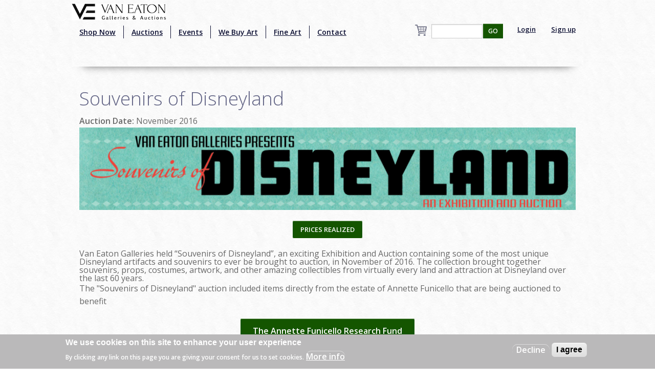

--- FILE ---
content_type: text/html; charset=utf-8
request_url: http://collect.vegalleries.com/releases/souvenirs-of-disneyland
body_size: 7818
content:
<!DOCTYPE html>
<!-- Sorry no IE7 support! -->
<!-- @see http://foundation.zurb.com/docs/index.html#basicHTMLMarkup -->

<!--[if IE 8]><html class="no-js lt-ie9" lang="en" dir="ltr"> <![endif]-->
<!--[if gt IE 8]><!--> <html class="no-js" lang="en" dir="ltr" style="background:url(/img/background.jpg);"> <!--<![endif]-->
<head>
<!-- Global site tag (gtag.js) - Google Analytics -->
<script async src="https://www.googletagmanager.com/gtag/js?id=UA-65722441-1"></script>
<script>
  window.dataLayer = window.dataLayer || [];
  function gtag(){dataLayer.push(arguments);}
  gtag('js', new Date());

  gtag('config', 'UA-65722441-1');
</script>
  <meta charset="utf-8" />
<link rel="alternate" title="RSS - Souvenirs of Disneyland" href="https://vegalleries.com/taxonomy/term/3179/feed" />
<script src="https://www.google.com/recaptcha/api.js?hl=en" async="async" defer="defer"></script>
<link rel="shortcut icon" href="https://vegalleries.com/sites/default/files/VE-Favicon.png" />
<meta name="viewport" content="width=device-width, maximum-scale = 1.0" />
<meta http-equiv="ImageToolbar" content="false" />
<meta name="description" content="PRICES REALIZED Van Eaton Galleries held “Souvenirs of Disneyland”, an exciting Exhibition and Auction containing some of the most unique Disneyland artifacts and souvenirs to ever be brought to auction, in November of 2016. The collection brought together souvenirs, props, costumes, artwork, and other amazing collectibles from virtually every land and attraction at Disneyland" />
<meta name="generator" content="Drupal 7 (https://www.drupal.org)" />
<link rel="canonical" href="https://vegalleries.com/releases/souvenirs-of-disneyland" />
<link rel="shortlink" href="https://vegalleries.com/taxonomy/term/3179" />
<meta property="og:site_name" content="Van Eaton Galleries" />
<meta property="og:type" content="article" />
<meta property="og:url" content="https://vegalleries.com/releases/souvenirs-of-disneyland" />
<meta property="og:title" content="Souvenirs of Disneyland" />
<meta property="og:description" content="PRICES REALIZED Van Eaton Galleries held “Souvenirs of Disneyland”, an exciting Exhibition and Auction containing some of the most unique Disneyland artifacts and souvenirs to ever be brought to auction, in November of 2016. The collection brought together souvenirs, props, costumes, artwork, and other amazing collectibles from virtually every land and attraction at Disneyland over the last 60 years. The &quot;Souvenirs of Disneyland&quot; auction included items directly from the estate of Annette Funicello that are being auctioned to benefit The Annette Funicello Research Fund for Neurological Diseases. ORDER YOUR CATALOGS BELOW" />
<meta name="twitter:card" content="summary" />
<meta name="twitter:url" content="https://vegalleries.com/releases/souvenirs-of-disneyland" />
<meta name="twitter:title" content="Souvenirs of Disneyland" />
<meta name="twitter:description" content="PRICES REALIZED Van Eaton Galleries held “Souvenirs of Disneyland”, an exciting Exhibition and Auction containing some of the most unique Disneyland artifacts and souvenirs to ever be brought to" />
<meta itemprop="name" content="Souvenirs of Disneyland" />
<meta itemprop="description" content="PRICES REALIZED Van Eaton Galleries held “Souvenirs of Disneyland”, an exciting Exhibition and Auction containing some of the most unique Disneyland artifacts and souvenirs to ever be brought to auction, in November of 2016. The collection brought together souvenirs, props, costumes, artwork, and other amazing collectibles from virtually every land and attraction at Disneyland over the last 60 years. The &quot;Souvenirs of Disneyland&quot; auction included items directly from the estate of Annette Funicello that are being auctioned to benefit The Annette Funicello Research Fund for Neurological Diseases. ORDER YOUR CATALOGS BELOW" />
<meta name="dcterms.title" content="Souvenirs of Disneyland" />
<meta name="dcterms.description" content="PRICES REALIZED Van Eaton Galleries held “Souvenirs of Disneyland”, an exciting Exhibition and Auction containing some of the most unique Disneyland artifacts and souvenirs to ever be brought to auction, in November of 2016. The collection brought together souvenirs, props, costumes, artwork, and other amazing collectibles from virtually every land and attraction at Disneyland over the last 60 years. The &quot;Souvenirs of Disneyland&quot; auction included items directly from the estate of Annette Funicello that are being auctioned to benefit The Annette Funicello Research Fund for Neurological Diseases. ORDER YOUR CATALOGS BELOW" />
<meta name="dcterms.type" content="Text" />
<meta name="dcterms.format" content="text/html" />
<meta name="dcterms.identifier" content="https://vegalleries.com/releases/souvenirs-of-disneyland" />
  <title>Souvenirs of Disneyland | Van Eaton Galleries</title>
  <style>
@import url("https://vegalleries.com/modules/system/system.base.css?snzcnw");
@import url("https://vegalleries.com/modules/system/system.messages.css?snzcnw");
@import url("https://vegalleries.com/modules/system/system.theme.css?snzcnw");
</style>
<style>
@import url("https://vegalleries.com/modules/comment/comment.css?snzcnw");
@import url("https://vegalleries.com/modules/field/theme/field.css?snzcnw");
@import url("https://vegalleries.com/modules/node/node.css?snzcnw");
@import url("https://vegalleries.com/modules/search/search.css?snzcnw");
@import url("https://vegalleries.com/sites/all/modules/uc_fedex/uc_fedex.css?snzcnw");
@import url("https://vegalleries.com/sites/all/modules/ubercart/uc_order/uc_order.css?snzcnw");
@import url("https://vegalleries.com/sites/all/modules/ubercart/uc_product/uc_product.css?snzcnw");
@import url("https://vegalleries.com/sites/all/modules/uc_simple_discount/uc_simple_discount.css?snzcnw");
@import url("https://vegalleries.com/sites/all/modules/ubercart/uc_store/uc_store.css?snzcnw");
@import url("https://vegalleries.com/modules/user/user.css?snzcnw");
@import url("https://vegalleries.com/sites/all/modules/views/css/views.css?snzcnw");
</style>
<style>
@import url("https://vegalleries.com/sites/all/modules/colorbox/styles/default/colorbox_style.css?snzcnw");
@import url("https://vegalleries.com/sites/all/modules/ctools/css/ctools.css?snzcnw");
@import url("https://vegalleries.com/sites/all/modules/uc_out_of_stock/uc_out_of_stock.css?snzcnw");
@import url("https://vegalleries.com/sites/all/modules/eu_cookie_compliance/css/eu_cookie_compliance.css?snzcnw");
@import url("https://vegalleries.com/modules/taxonomy/taxonomy.css?snzcnw");
@import url("https://vegalleries.com/sites/default/files/ctools/css/e0a928e3d2e8f6460837614fcee3cc76.css?snzcnw");
</style>
<style>
@import url("https://vegalleries.com/sites/all/themes/zurb_foundation/css/foundation.min.css?snzcnw");
@import url("https://vegalleries.com/sites/all/themes/zurb_foundation/css/vaneatonoverride.css?snzcnw");
</style>
  <script src="https://vegalleries.com/sites/all/modules/jquery_update/replace/jquery/1.9/jquery.min.js?v=1.9.1"></script>
<script src="https://vegalleries.com/misc/jquery-extend-3.4.0.js?v=1.9.1"></script>
<script src="https://vegalleries.com/misc/jquery-html-prefilter-3.5.0-backport.js?v=1.9.1"></script>
<script src="https://vegalleries.com/misc/jquery.once.js?v=1.2"></script>
<script src="https://vegalleries.com/misc/drupal.js?snzcnw"></script>
<script src="https://vegalleries.com/sites/all/modules/jquery_update/replace/ui/external/jquery.cookie.js?v=67fb34f6a866c40d0570"></script>
<script src="https://vegalleries.com/misc/form-single-submit.js?v=7.103"></script>
<script src="https://vegalleries.com/sites/all/libraries/colorbox/jquery.colorbox-min.js?snzcnw"></script>
<script src="https://vegalleries.com/sites/all/modules/colorbox/js/colorbox.js?snzcnw"></script>
<script src="https://vegalleries.com/sites/all/modules/colorbox/styles/default/colorbox_style.js?snzcnw"></script>
<script src="https://vegalleries.com/sites/all/modules/custom_search/js/custom_search.js?snzcnw"></script>
<script src="https://vegalleries.com/sites/all/modules/ctools/js/auto-submit.js?snzcnw"></script>
<script src="https://vegalleries.com/sites/all/modules/better_exposed_filters/better_exposed_filters.js?snzcnw"></script>
<script src="https://vegalleries.com/sites/all/modules/uc_out_of_stock/uc_out_of_stock.js?snzcnw"></script>
<script src="https://vegalleries.com/sites/all/modules/captcha/captcha.js?snzcnw"></script>
<script src="https://vegalleries.com/sites/all/themes/zurb_foundation/js/vendor/custom.modernizr.js?snzcnw"></script>
<script src="https://vegalleries.com/sites/all/themes/zurb_foundation/js/foundation.min.js?snzcnw"></script>
<script>jQuery.extend(Drupal.settings, {"basePath":"\/","pathPrefix":"","setHasJsCookie":0,"ajaxPageState":{"theme":"zurb_foundation","theme_token":"TXjqUKaDdZSJ-0F4jDb1_qpzfu8b_mlxMVlb-jFRPZw","js":{"0":1,"sites\/all\/modules\/eu_cookie_compliance\/js\/eu_cookie_compliance.js":1,"sites\/all\/modules\/jquery_update\/replace\/jquery\/1.9\/jquery.min.js":1,"misc\/jquery-extend-3.4.0.js":1,"misc\/jquery-html-prefilter-3.5.0-backport.js":1,"misc\/jquery.once.js":1,"misc\/drupal.js":1,"sites\/all\/modules\/jquery_update\/replace\/ui\/external\/jquery.cookie.js":1,"misc\/form-single-submit.js":1,"sites\/all\/libraries\/colorbox\/jquery.colorbox-min.js":1,"sites\/all\/modules\/colorbox\/js\/colorbox.js":1,"sites\/all\/modules\/colorbox\/styles\/default\/colorbox_style.js":1,"sites\/all\/modules\/custom_search\/js\/custom_search.js":1,"sites\/all\/modules\/ctools\/js\/auto-submit.js":1,"sites\/all\/modules\/better_exposed_filters\/better_exposed_filters.js":1,"sites\/all\/modules\/uc_out_of_stock\/uc_out_of_stock.js":1,"sites\/all\/modules\/captcha\/captcha.js":1,"sites\/all\/themes\/zurb_foundation\/js\/vendor\/custom.modernizr.js":1,"sites\/all\/themes\/zurb_foundation\/js\/foundation.min.js":1},"css":{"modules\/system\/system.base.css":1,"modules\/system\/system.messages.css":1,"modules\/system\/system.theme.css":1,"modules\/comment\/comment.css":1,"modules\/field\/theme\/field.css":1,"modules\/node\/node.css":1,"modules\/search\/search.css":1,"sites\/all\/modules\/uc_fedex\/uc_fedex.css":1,"sites\/all\/modules\/ubercart\/uc_order\/uc_order.css":1,"sites\/all\/modules\/ubercart\/uc_product\/uc_product.css":1,"sites\/all\/modules\/uc_simple_discount\/uc_simple_discount.css":1,"sites\/all\/modules\/ubercart\/uc_store\/uc_store.css":1,"modules\/user\/user.css":1,"sites\/all\/modules\/views\/css\/views.css":1,"sites\/all\/modules\/colorbox\/styles\/default\/colorbox_style.css":1,"sites\/all\/modules\/ctools\/css\/ctools.css":1,"sites\/all\/modules\/uc_out_of_stock\/uc_out_of_stock.css":1,"sites\/all\/modules\/eu_cookie_compliance\/css\/eu_cookie_compliance.css":1,"modules\/taxonomy\/taxonomy.css":1,"public:\/\/ctools\/css\/e0a928e3d2e8f6460837614fcee3cc76.css":1,"sites\/all\/themes\/zurb_foundation\/css\/normalize.css":1,"sites\/all\/themes\/zurb_foundation\/css\/foundation.min.css":1,"sites\/all\/themes\/zurb_foundation\/css\/vaneatonoverride.css":1}},"colorbox":{"opacity":"0.85","current":"{current} of {total}","previous":"\u00ab Prev","next":"Next \u00bb","close":"Close","maxWidth":"98%","maxHeight":"98%","fixed":true,"mobiledetect":true,"mobiledevicewidth":"480px","file_public_path":"\/sites\/default\/files","specificPagesDefaultValue":"admin*\nimagebrowser*\nimg_assist*\nimce*\nnode\/add\/*\nnode\/*\/edit\nprint\/*\nprintpdf\/*\nsystem\/ajax\nsystem\/ajax\/*"},"custom_search":{"form_target":"_self","solr":0},"better_exposed_filters":{"datepicker":false,"slider":false,"settings":[],"autosubmit":false,"views":{"art_by_taxonomies":{"displays":{"page_1":{"filters":{"stock":{"required":false}}},"block_5":{"filters":[]}}},"cart_count":{"displays":{"block":{"filters":[]}}}}},"urlIsAjaxTrusted":{"\/releases\/souvenirs-of-disneyland":true,"\/search\/block":true,"\/search\/content":true},"uc_out_of_stock":{"path":"\/uc_out_of_stock\/query","throbber":0,"instock":0,"msg":"\u003Cp\u003E\u003Cspan style=\u0022color: red;\u0022\u003ESold\u003C\/span\u003E\u003C\/p\u003E\n"},"eu_cookie_compliance":{"cookie_policy_version":"1.0.0","popup_enabled":1,"popup_agreed_enabled":0,"popup_hide_agreed":0,"popup_clicking_confirmation":false,"popup_scrolling_confirmation":false,"popup_html_info":"\u003Cdiv class=\u0022eu-cookie-compliance-banner eu-cookie-compliance-banner-info eu-cookie-compliance-banner--opt-out\u0022\u003E\n  \u003Cdiv class=\u0022popup-content info\u0022\u003E\n    \u003Cdiv id=\u0022popup-text\u0022\u003E\n      \u003Ch2\u003EWe use cookies on this site to enhance your user experience\u003C\/h2\u003E\n\u003Cp\u003EBy clicking any link on this page you are giving your consent for us to set cookies.\u003C\/p\u003E\n              \u003Cbutton type=\u0022button\u0022 class=\u0022find-more-button eu-cookie-compliance-more-button\u0022\u003EMore info\u003C\/button\u003E\n          \u003C\/div\u003E\n    \n    \u003Cdiv id=\u0022popup-buttons\u0022 class=\u0022\u0022\u003E\n      \u003Cbutton type=\u0022button\u0022 class=\u0022decline-button eu-cookie-compliance-secondary-button\u0022\u003EDecline\u003C\/button\u003E\n              \u003Cbutton type=\u0022button\u0022 class=\u0022agree-button eu-cookie-compliance-default-button\u0022 \u003EI agree\u003C\/button\u003E\n          \u003C\/div\u003E\n  \u003C\/div\u003E\n\u003C\/div\u003E","use_mobile_message":false,"mobile_popup_html_info":"\u003Cdiv class=\u0022eu-cookie-compliance-banner eu-cookie-compliance-banner-info eu-cookie-compliance-banner--opt-out\u0022\u003E\n  \u003Cdiv class=\u0022popup-content info\u0022\u003E\n    \u003Cdiv id=\u0022popup-text\u0022\u003E\n                    \u003Cbutton type=\u0022button\u0022 class=\u0022find-more-button eu-cookie-compliance-more-button\u0022\u003EMore info\u003C\/button\u003E\n          \u003C\/div\u003E\n    \n    \u003Cdiv id=\u0022popup-buttons\u0022 class=\u0022\u0022\u003E\n      \u003Cbutton type=\u0022button\u0022 class=\u0022decline-button eu-cookie-compliance-secondary-button\u0022\u003EDecline\u003C\/button\u003E\n              \u003Cbutton type=\u0022button\u0022 class=\u0022agree-button eu-cookie-compliance-default-button\u0022 \u003EI agree\u003C\/button\u003E\n          \u003C\/div\u003E\n  \u003C\/div\u003E\n\u003C\/div\u003E\n","mobile_breakpoint":"768","popup_html_agreed":"\u003Cdiv\u003E\n  \u003Cdiv class=\u0022popup-content agreed\u0022\u003E\n    \u003Cdiv id=\u0022popup-text\u0022\u003E\n      \u003Ch2\u003EThank you for accepting cookies\u003C\/h2\u003E\n\u003Cp\u003EYou can now hide this message or find out more about cookies.\u003C\/p\u003E\n    \u003C\/div\u003E\n    \u003Cdiv id=\u0022popup-buttons\u0022\u003E\n      \u003Cbutton type=\u0022button\u0022 class=\u0022hide-popup-button eu-cookie-compliance-hide-button\u0022\u003EHide\u003C\/button\u003E\n              \u003Cbutton type=\u0022button\u0022 class=\u0022find-more-button eu-cookie-compliance-more-button-thank-you\u0022 \u003EMore info\u003C\/button\u003E\n          \u003C\/div\u003E\n  \u003C\/div\u003E\n\u003C\/div\u003E","popup_use_bare_css":false,"popup_height":"auto","popup_width":"100%","popup_delay":1000,"popup_link":"\/privacy-and-terms-of-use","popup_link_new_window":1,"popup_position":null,"fixed_top_position":1,"popup_language":"en","store_consent":false,"better_support_for_screen_readers":0,"reload_page":0,"domain":"","domain_all_sites":null,"popup_eu_only_js":0,"cookie_lifetime":"100","cookie_session":false,"disagree_do_not_show_popup":0,"method":"opt_out","allowed_cookies":"","withdraw_markup":"\u003Cbutton type=\u0022button\u0022 class=\u0022eu-cookie-withdraw-tab\u0022\u003EPrivacy settings\u003C\/button\u003E\n\u003Cdiv class=\u0022eu-cookie-withdraw-banner\u0022\u003E\n  \u003Cdiv class=\u0022popup-content info\u0022\u003E\n    \u003Cdiv id=\u0022popup-text\u0022\u003E\n      \u003Ch2\u003EWe use cookies on this site to enhance your user experience\u003C\/h2\u003E\n\u003Cp\u003EYou have given your consent for us to set cookies.\u003C\/p\u003E\n    \u003C\/div\u003E\n    \u003Cdiv id=\u0022popup-buttons\u0022\u003E\n      \u003Cbutton type=\u0022button\u0022 class=\u0022eu-cookie-withdraw-button\u0022\u003EWithdraw consent\u003C\/button\u003E\n    \u003C\/div\u003E\n  \u003C\/div\u003E\n\u003C\/div\u003E\n","withdraw_enabled":false,"withdraw_button_on_info_popup":false,"cookie_categories":[],"cookie_categories_details":[],"enable_save_preferences_button":true,"cookie_name":"","cookie_value_disagreed":"0","cookie_value_agreed_show_thank_you":"1","cookie_value_agreed":"2","containing_element":"body","automatic_cookies_removal":true}});</script>
  <link href='https://fonts.googleapis.com/css?family=Sorts+Mill+Goudy:400,400italic|Courgette' rel='stylesheet' type='text/css'>
  <link href="https://fonts.googleapis.com/css2?family=Open+Sans:wght@300;400;600&display=swap" rel="stylesheet">
  <!--[if lt IE 9]>
		<script src="http://html5shiv.googlecode.com/svn/trunk/html5.js"></script>
	<![endif]-->
  <div id="fb-root"></div>
    <script>(function(d, s, id) {
var js, fjs = d.getElementsByTagName(s)[0];
  if (d.getElementById(id)) return;
  js = d.createElement(s); js.id = id;
  js.src = "//connect.facebook.net/en_US/sdk.js#xfbml=1&version=v2.0";
  fjs.parentNode.insertBefore(js, fjs);
}(document, 'script', 'facebook-jssdk'));</script>
<script src="https://apis.google.com/js/platform.js" async defer></script>
<script type="text/javascript" async defer src="//assets.pinterest.com/js/pinit.js"></script>
<script async src="//pagead2.googlesyndication.com/pagead/js/adsbygoogle.js"></script>
<script>
  (adsbygoogle = window.adsbygoogle || []).push({
    google_ad_client: "ca-pub-7046333872902227",
    enable_page_level_ads: true
  });
</script>
</head>
<body class="html not-front not-logged-in one-sidebar sidebar-second page-taxonomy page-taxonomy-term page-taxonomy-term- page-taxonomy-term-3179 section-releases" >
  <div class="skip-link">
    <a href="#main-content" class="element-invisible element-focusable">Skip to main content</a>
  </div>
    <!--.page -->
<div role="document" class="page" style="background:url(/img/background.jpg);">

  <!--.l-header -->
  <header role="banner" class="l-header" style="background:url(/img/background.jpg);" >

          <!--.top-bar -->
              <div class="contain-to-grid sticky">
            <nav class="top-bar" data-options="">
        <div class="top-logo"><a href="/" title="Home" rel="home"><img alt="Van Eaton Galleries Logo" src="/img/Full_Logo.png" ></a></div>
        <ul class="title-area">
          <li class="name"></li>
          <br /><li class="toggle-topbar menu-icon"><a href="#"><span>Menu</span></a></li>
        </ul>
        <section class="top-bar-section">
                      <ul id="main-menu" class="main-nav left"><li class="first leaf" title="Shop our retail gallery now to find great animation artwork and collectibles. No waiting, no bidding, and no additional buyer&#039;s premiums!"><a href="https://vegalleries.com/gallery" title="Shop our retail gallery now to find great animation artwork and collectibles. No waiting, no bidding, and no additional buyer&#039;s premiums!">Shop Now</a></li><li class="leaf"><a href="/auctions">Auctions</a></li><li class="leaf"><a href="/events">Events</a></li><li class="leaf"><a href="/we-buy-art">We Buy Art</a></li><li class="leaf" title=""><a href="/featured-artists" title="">Fine Art</a></li><li class="last leaf"><a href="/contact">Contact</a></li></ul>                <section class="block block-views block-views-exp-search-page-1">

      
      <form action="/search/block" method="get" id="views-exposed-form-search-page-1" accept-charset="UTF-8"><div><div class="views-exposed-form">
  <div class="views-exposed-widgets clearfix">
          <div id="edit-search-api-views-fulltext-wrapper" class="views-exposed-widget views-widget-filter-search_api_views_fulltext">
                        <div class="views-widget">
          <div class="form-item form-type-textfield form-item-search-api-views-fulltext">
 <input type="text" id="edit-search-api-views-fulltext" name="search_api_views_fulltext" value="" size="30" maxlength="128" class="form-text" />
</div>
        </div>
              </div>
                    <div class="views-exposed-widget views-submit-button">
      <button id="edit-submit-search" name="" value="GO" type="submit" class="form-submit">GO</button>
    </div>
      </div>
</div>
</div></form>  
</section>                                  <ul id="secondary-menu" class="secondary link-list right">
                <li class="leaf">
                  <a href="/user" >Login</a> 
                </li>
                <li class="leaf">
                  <a href="/user/register" >Sign up</a> 
                </li>
              </ul>
                        <section class="block block-views block-views-cart-count-block">

      
      <a href="/cart"><div class="view view-cart-count view-id-cart_count view-display-id-block cart-box-view view-dom-id-51103196c565fc8e53d65a6eac2b7978">
        
  
  
  
  
  
  
  
  
</div></a>
  
</section>          <div class="leaf little-search"><a href="/search"><img src="/sites/default/files/custom_search/search_0.png">Search</a></div>
        </section>
      </nav>
              </div>
            
      <!--/.top-bar -->
    
    <!-- Title, slogan and menu -->
        <!-- End title, slogan and menu -->

    
  </header>
  <!--/.l-header -->

  
  
  
  <main role="main" class="row l-main">
    <div class="large-12 main columns">
      
      <a id="main-content"></a>

            
	                              
	                 <h1 id="page-title" class="title">Souvenirs of Disneyland</h1>
                    
	
                    
      
      <div class="term-listing-heading"><div id="taxonomy-term-3179" class="taxonomy-term vocabulary-releases">

  
  <div class="content">
    <div class="field field-name-field-auction-date field-type-text field-label-inline clearfix field-wrapper"><div  class="field-label">Auction Date:&nbsp;</div>November 2016</div><div class="taxonomy-term-description"><p><img src="https://vegalleries.com/sites/default/files/art/product_images/auctions/2016souvenirsbannerslim.jpg" width="100%" alt="" /><br />
</p><center><a href="../sites/default/files/documents/2016_SouvenirsOfDisneyland_PricesRealized.pdf" class="small button radius" target="_blank">PRICES REALIZED</a> </center><br />
Van Eaton Galleries held “Souvenirs of Disneyland”, an exciting Exhibition and Auction containing some of the most unique Disneyland artifacts and souvenirs to ever be brought to auction, in November of 2016. The collection brought together souvenirs, props, costumes, artwork, and other amazing collectibles from virtually every land and attraction at Disneyland over the last 60 years. 
<p>The "Souvenirs of Disneyland" auction included items directly from the estate of Annette Funicello that are being auctioned to benefit </p><center><a href="http://www.annetteconnection.com/About-the-Research-Fund.php" class="button radius" target="_blank"><strong>The Annette Funicello Research Fund<br />
for Neurological Diseases.</strong></a></center>
<p></p><center><br />
<h4>ORDER YOUR CATALOGS BELOW</h4>
<iframe allowfullscreen="" allow="fullscreen" style="border:none;width:100%;height:600px;" src="//e.issuu.com/embed.html?backgroundColor=%230D1033&amp;backgroundColorFullscreen=%230D1033&amp;d=souvenirsofdisneylandissuu2&amp;hideIssuuLogo=true&amp;u=vaneatongalleries"></iframe><p></p></center>
</div>  </div>

</div>
</div><div class="view view-art-by-taxonomies view-id-art_by_taxonomies view-display-id-page_1 row view-dom-id-7cd617b4a0c3b725a3fc7bf2a0df15c7">
        
      <div class="view-filters">
      <form class="ctools-auto-submit-full-form" action="/releases/souvenirs-of-disneyland" method="get" id="views-exposed-form-art-by-taxonomies-page-1" accept-charset="UTF-8"><div><div class="views-exposed-form">
  <div class="views-exposed-widgets clearfix">
          <div id="edit-stock-wrapper" class="views-exposed-widget views-widget-filter-stock">
                  <label for="edit-stock">
            Sold Art          </label>
                        <div class="views-widget">
          <div class="form-item form-type-select form-item-stock">
 <select id="edit-stock" name="stock" class="form-select"><option value="1" selected="selected">Hide Sold</option><option value="2">View Sold</option></select>
</div>
        </div>
              </div>
              <div class="views-exposed-widget views-widget-sort-by">
        <div class="form-item form-type-select form-item-sort-by">
  <label for="edit-sort-by">Sort by </label>
 <select id="edit-sort-by" name="sort_by" class="form-select"><option value="sell_price" selected="selected">Sell price</option><option value="field_art_type_tid">Art Type</option><option value="field_studio_tid">By Studio</option></select>
</div>
      </div>
      <div class="views-exposed-widget views-widget-sort-order">
        <div class="form-item form-type-select form-item-sort-order">
  <label for="edit-sort-order">Order </label>
 <select id="edit-sort-order" name="sort_order" class="form-select"><option value="ASC">Asc</option><option value="DESC" selected="selected">Desc</option></select>
</div>
      </div>
              <div class="views-exposed-widget views-widget-per-page">
        <div class="form-item form-type-select form-item-items-per-page">
  <label for="edit-items-per-page">View: </label>
 <select id="edit-items-per-page" name="items_per_page" class="form-select"><option value="40" selected="selected">40</option><option value="80">80</option><option value="All">ALL</option></select>
</div>
      </div>
            <div class="views-exposed-widget views-submit-button">
      <button class="ctools-use-ajax ctools-auto-submit-click js-hide form-submit" id="edit-submit-art-by-taxonomies" name="" value="Apply" type="submit">Apply</button>
    </div>
      </div>
</div>
</div></form>    </div>
  
  
      <div class="view-content">
        <div class="views-row views-row-1">
    <div class="small-6 large-3 columns art-teaser"  class="zf-1col node node-art node-teaser view-mode-teaser  row">

  
  <div class="group-content large-12">
    <div class="field field-name-uc-product-image field-type-image field-label-hidden field-wrapper"><a href="/art/disneyana/4284/books-magazines/hardcover-souvenirs-of-disneyland-auction-catalog-id-auc0004hard"><img src="https://vegalleries.com/sites/default/files/styles/medium/public/art/product_images/manual/2016/2016SouvenirsCover_0.jpg?itok=7cfovpuG" width="220" height="220" alt="Hardcover Souvenirs of Disneyland Auction Catalog - ID: auc0004hard Disneyana" /></a></div><div class="field field-name-title field-type-ds field-label-hidden field-wrapper"><div class="art-teaser-title"><a href="/art/disneyana/4284/books-magazines/hardcover-souvenirs-of-disneyland-auction-catalog-id-auc0004hard">Hardcover Souvenirs of Disneyland Auction Catalog - ID: auc0004hard</a></div></div><div  class="product-info sell-price"><span class="uc-price-label">Price:</span> <span class="uc-price">$150.00</span></div><div class="add-to-cart"><form action="/releases/souvenirs-of-disneyland" method="post" id="uc-product-add-to-cart-form-6821" accept-charset="UTF-8"><div><input type="hidden" name="qty" value="1" />
<input type="hidden" name="form_build_id" value="form-_Pib1YMzU3YvjfwGSm2iUJ99DxBFeNAYkwTh-IkfzfM" />
<input type="hidden" name="form_id" value="uc_product_add_to_cart_form_6821" />
<button class="node-add-to-cart secondary button radius form-submit" id="edit-submit-6821" name="op" value="Add to cart" type="submit">Add to cart</button>
</div></form></div>  </div>

</div>

  </div>
  <div class="views-row views-row-2">
    <div class="small-6 large-3 columns art-teaser"  class="zf-1col node node-art node-teaser view-mode-teaser  row">

  
  <div class="group-content large-12">
    <div class="field field-name-uc-product-image field-type-image field-label-hidden field-wrapper"><a href="/art/disneyana/4284/books-magazines/softcover-souvenirs-of-disneyland-auction-catalog-id-auc0004soft"><img src="https://vegalleries.com/sites/default/files/styles/medium/public/art/product_images/manual/2016/2016SouvenirsCover_1.jpg?itok=dQl3IVLz" width="220" height="220" alt="Softcover Souvenirs of Disneyland Auction Catalog - ID: auc0004soft Disneyana" /></a></div><div class="field field-name-title field-type-ds field-label-hidden field-wrapper"><div class="art-teaser-title"><a href="/art/disneyana/4284/books-magazines/softcover-souvenirs-of-disneyland-auction-catalog-id-auc0004soft">Softcover Souvenirs of Disneyland Auction Catalog - ID: auc0004soft</a></div></div><div  class="product-info sell-price"><span class="uc-price-label">Price:</span> <span class="uc-price">$75.00</span></div><div class="add-to-cart"><form action="/releases/souvenirs-of-disneyland" method="post" id="uc-product-add-to-cart-form-6822" accept-charset="UTF-8"><div><input type="hidden" name="qty" value="1" />
<input type="hidden" name="form_build_id" value="form-skkO5YnxrPAOKwW8r8AmlccwQ7eg7AzUdRzgwDKPeFI" />
<input type="hidden" name="form_id" value="uc_product_add_to_cart_form_6822" />
<button class="node-add-to-cart secondary button radius form-submit" id="edit-submit-6822" name="op" value="Add to cart" type="submit">Add to cart</button>
</div></form></div>  </div>

</div>

  </div>
    </div>
  
  
  
  
  
  
</div>  
	  
    </div>
    <!--/.l-main region -->

    
  </main>
  <!--/.l-main-->
  

  
  
  <div id="footer-wrapper">
      <!--.l-footer-->
    <footer class="l-footer row" role="contentinfo">
                        

              <div id="footer-full" class="large-12 columns">
              <section class="block block-block block-block-4">

      
      <p>VAN EATON GALLERIES | 12160 Ventura Blvd. | Studio City, CA 91604 | phone: (818) 788-2357 | fax: (818) 788-2368<br />
REGULAR HOURS: Tuesday through Saturday, 10am - 6pm<br />
CHECK OUR <a href="https://www.vegalleries.com/contact">CONTACT PAGE</a> OR GOOGLE LISTING FOR SPECIAL HOURS</p>
  
</section>          <div>
            <p><a href="/about" >About</a> | <a href="/faq" >FAQ</a> | <a href="/policies" >Terms of Use</a> | <a href="https://vegalleries.com/careers" >Careers</a> | <a href="/contact" >Contact</a></p>
            <div class="contact-social-row">
              <a href="https://www.facebook.com/vegalleries" target="_blank" title="Follow Van Eaton Galleries on Facebook"><img class="contact-social"src="/img/facebook.png"></a><a href="https://twitter.com/vegalleries" target="_blank" title="Follow Van Eaton Galleries on Twitter"><img class="contact-social"src="/img/twitter.png"></a><a href="https://instagram.com/vegallery/" target="_blank" title="Follow Van Eaton Galleries on Instagram"><img class="contact-social"src="/img/instagram.png"></a><a href="https://www.youtube.com/channel/UCVxzPCaSqeayGW4Lst5fvtg" target="_blank" title="Follow Van Eaton Galleries on YouTube"><img class="contact-social"src="/img/youtube.png"></a>
            </div>
          </div>
        </div>
        <div class="copyright large-12 columns">
          <div class="copyright-text">&copy; 2026 Van Eaton Galleries All rights reserved.</div>
          <div class="charlescreative" >Web by <a href="http://charlescreative.com" target="_blank" title="Web and Business Development">Charles Creative</a></div>
        </div>
          </footer>
    <!--/.footer-->
    </div>

  </div>
<!--/.page -->
  <script>window.eu_cookie_compliance_cookie_name = "";</script>
<script defer="defer" src="https://vegalleries.com/sites/all/modules/eu_cookie_compliance/js/eu_cookie_compliance.js?snzcnw"></script>
    <script>
    (function ($, Drupal, window, document, undefined) {
      $(document).foundation();
    })(jQuery, Drupal, this, this.document);
  </script>
</body>
</html>


--- FILE ---
content_type: text/html; charset=utf-8
request_url: https://www.google.com/recaptcha/api2/aframe
body_size: -85
content:
<!DOCTYPE HTML><html><head><meta http-equiv="content-type" content="text/html; charset=UTF-8"></head><body><script nonce="wp5HTi7IVETYVbIsdF4BXg">/** Anti-fraud and anti-abuse applications only. See google.com/recaptcha */ try{var clients={'sodar':'https://pagead2.googlesyndication.com/pagead/sodar?'};window.addEventListener("message",function(a){try{if(a.source===window.parent){var b=JSON.parse(a.data);var c=clients[b['id']];if(c){var d=document.createElement('img');d.src=c+b['params']+'&rc='+(localStorage.getItem("rc::a")?sessionStorage.getItem("rc::b"):"");window.document.body.appendChild(d);sessionStorage.setItem("rc::e",parseInt(sessionStorage.getItem("rc::e")||0)+1);localStorage.setItem("rc::h",'1768524040398');}}}catch(b){}});window.parent.postMessage("_grecaptcha_ready", "*");}catch(b){}</script></body></html>